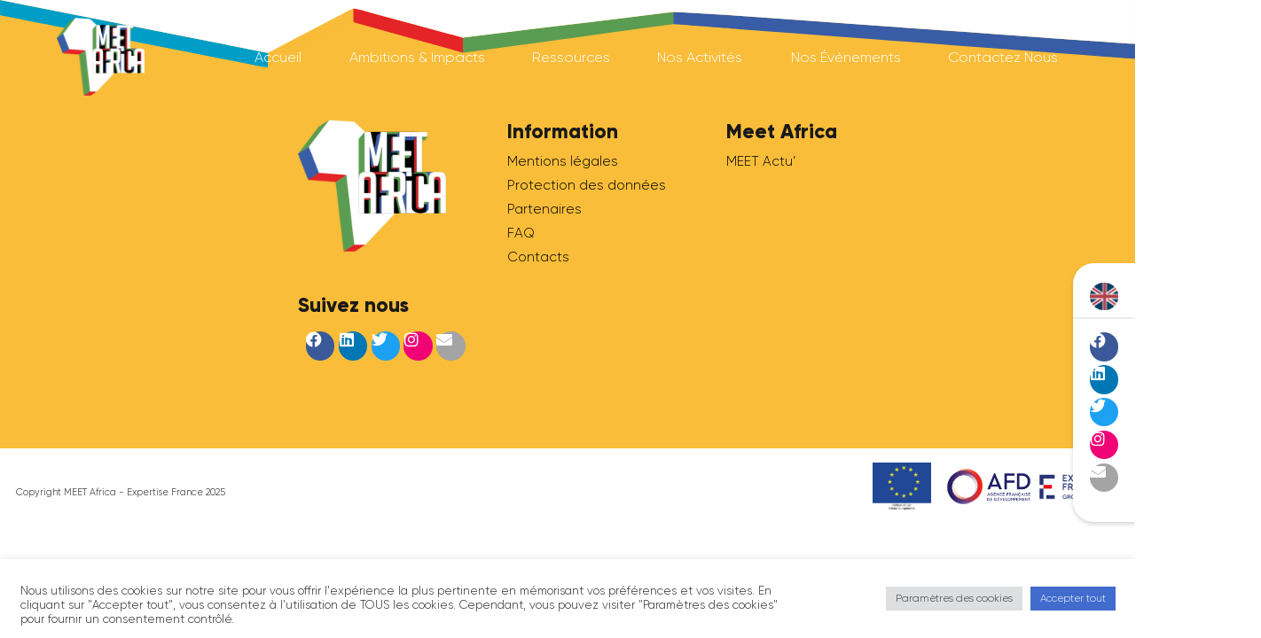

--- FILE ---
content_type: text/html; charset=UTF-8
request_url: https://www.meetafrica.fr/incubator/make-sense-africa-victoria-peter/
body_size: 20799
content:
<!DOCTYPE html >
<html lang="fr-FR">
<head>
	<title>Make Sense Africa Victoria Peter - MEET Africa</title>
	<meta charset="UTF-8">
	<meta name="viewport" content="width=device-width">
	<meta name="theme-color" content="#e9008c">
	<link rel="icon" type="image/png" sizes="16x16" href="https://www.meetafrica.fr/wp-content/themes/wp-theme/assets/img/favicon-16x16.png">
	<link rel="icon" type="image/png" sizes="32x32" href="https://www.meetafrica.fr/wp-content/themes/wp-theme/assets/img/favicon-32x32.png">
	<link rel="icon" type="image/png" sizes="96x96" href="https://www.meetafrica.fr/wp-content/themes/wp-theme/assets/img/favicon-96x96.png">
	<link rel="apple-touch-icon" sizes="180x180" href="">
	<link rel="shortcut icon" href="">
	
		<!-- Global site tag (gtag.js) - Google Analytics -->
		
		<script async src="https://www.googletagmanager.com/gtag/js?id=G-3FCW3PV9VJ"></script>
		
		<script>
		
		window.dataLayer = window.dataLayer || [];
		
		function gtag() {
		
		dataLayer.push(arguments);
		
		}
		
		gtag('js', new Date());
		
		
		
		gtag('config', 'G-3FCW3PV9VJ');
		
		</script>
		<script type="text/javascript">
		_linkedin_partner_id = "3982122";
		window._linkedin_data_partner_ids = window._linkedin_data_partner_ids || [];
		window._linkedin_data_partner_ids.push(_linkedin_partner_id);
		</script><script type="text/javascript">
		(function(l) {
		if (!l){window.lintrk = function(a,b){window.lintrk.q.push([a,b])};
		window.lintrk.q=[]}
		var s = document.getElementsByTagName("script")[0];
		var b = document.createElement("script");
		b.type = "text/javascript";b.async = true;
		b.src = "https://snap.licdn.com/li.lms-analytics/insight.min.js";
		s.parentNode.insertBefore(b, s);})(window.lintrk);
		</script>
		<noscript>
		<img height="1" width="1" style="display:none;" alt="" src="https://px.ads.linkedin.com/collect/?pid=3982122&fmt=gif" />
		</noscript>
		
		<!-- Meta Pixel Code -->
		<script>
		  !function(f,b,e,v,n,t,s)
		  {if(f.fbq)return;n=f.fbq=function(){n.callMethod?
		  n.callMethod.apply(n,arguments):n.queue.push(arguments)};
		  if(!f._fbq)f._fbq=n;n.push=n;n.loaded=!0;n.version='2.0';
		  n.queue=[];t=b.createElement(e);t.async=!0;
		  t.src=v;s=b.getElementsByTagName(e)[0];
		  s.parentNode.insertBefore(t,s)}(window, document,'script',
		  'https://connect.facebook.net/en_US/fbevents.js');
		  fbq('init', '2806008389703560');
		  fbq('track', 'PageView');
		</script>
		<noscript><img height="1" width="1" style="display:none"
		  src="https://www.facebook.com/tr?id=2806008389703560&ev=PageView&noscript=1"
		/></noscript>
		
		<!-- Twitter universal website tag code -->
		<script>
		!function(e,t,n,s,u,a){e.twq||(s=e.twq=function(){s.exe?s.exe.apply(s,arguments):s.queue.push(arguments);
		},s.version='1.1',s.queue=[],u=t.createElement(n),u.async=!0,u.src='//static.ads-twitter.com/uwt.js',
		a=t.getElementsByTagName(n)[0],a.parentNode.insertBefore(u,a))}(window,document,'script');
		// Insert Twitter Pixel ID and Standard Event data below
		twq('init','o8qwa');
		twq('track','PageView');
		</script>

		<meta name="keywords" content="" />
	<!--[if lt IE 9]>
	<script>
	document.createElement('video');
	</script>
	<![endif]-->
	<meta name='robots' content='index, follow, max-image-preview:large, max-snippet:-1, max-video-preview:-1' />
	<style>img:is([sizes="auto" i], [sizes^="auto," i]) { contain-intrinsic-size: 3000px 1500px }</style>
	
	<!-- This site is optimized with the Yoast SEO plugin v25.5 - https://yoast.com/wordpress/plugins/seo/ -->
	<title>Make Sense Africa Victoria Peter - MEET Africa</title>
	<link rel="canonical" href="https://www.meetafrica.fr/incubator/make-sense-africa-victoria-peter/" />
	<meta property="og:locale" content="fr_FR" />
	<meta property="og:type" content="article" />
	<meta property="og:title" content="Make Sense Africa Victoria Peter - MEET Africa" />
	<meta property="og:url" content="https://www.meetafrica.fr/incubator/make-sense-africa-victoria-peter/" />
	<meta property="og:site_name" content="MEET Africa" />
	<meta property="article:modified_time" content="2022-05-03T15:50:26+00:00" />
	<meta name="twitter:card" content="summary_large_image" />
	<script type="application/ld+json" class="yoast-schema-graph">{"@context":"https://schema.org","@graph":[{"@type":"WebPage","@id":"https://www.meetafrica.fr/incubator/make-sense-africa-victoria-peter/","url":"https://www.meetafrica.fr/incubator/make-sense-africa-victoria-peter/","name":"Make Sense Africa Victoria Peter - MEET Africa","isPartOf":{"@id":"https://www.meetafrica.fr/#website"},"datePublished":"2022-03-17T18:26:38+00:00","dateModified":"2022-05-03T15:50:26+00:00","breadcrumb":{"@id":"https://www.meetafrica.fr/incubator/make-sense-africa-victoria-peter/#breadcrumb"},"inLanguage":"fr-FR","potentialAction":[{"@type":"ReadAction","target":["https://www.meetafrica.fr/incubator/make-sense-africa-victoria-peter/"]}]},{"@type":"BreadcrumbList","@id":"https://www.meetafrica.fr/incubator/make-sense-africa-victoria-peter/#breadcrumb","itemListElement":[{"@type":"ListItem","position":1,"name":"Accueil","item":"https://www.meetafrica.fr/"},{"@type":"ListItem","position":2,"name":"Make Sense Africa Victoria Peter"}]},{"@type":"WebSite","@id":"https://www.meetafrica.fr/#website","url":"https://www.meetafrica.fr/","name":"MEET Africa","description":"","publisher":{"@id":"https://www.meetafrica.fr/#organization"},"potentialAction":[{"@type":"SearchAction","target":{"@type":"EntryPoint","urlTemplate":"https://www.meetafrica.fr/?s={search_term_string}"},"query-input":{"@type":"PropertyValueSpecification","valueRequired":true,"valueName":"search_term_string"}}],"inLanguage":"fr-FR"},{"@type":"Organization","@id":"https://www.meetafrica.fr/#organization","name":"MEET Africa","url":"https://www.meetafrica.fr/","logo":{"@type":"ImageObject","inLanguage":"fr-FR","@id":"https://www.meetafrica.fr/#/schema/logo/image/","url":"https://www.meetafrica.fr/wp-content/uploads/2022/01/logo-meet-africa.png","contentUrl":"https://www.meetafrica.fr/wp-content/uploads/2022/01/logo-meet-africa.png","width":404,"height":360,"caption":"MEET Africa"},"image":{"@id":"https://www.meetafrica.fr/#/schema/logo/image/"}}]}</script>
	<!-- / Yoast SEO plugin. -->


<link rel='dns-prefetch' href='//www.googletagmanager.com' />
<script type="text/javascript">
/* <![CDATA[ */
window._wpemojiSettings = {"baseUrl":"https:\/\/s.w.org\/images\/core\/emoji\/16.0.1\/72x72\/","ext":".png","svgUrl":"https:\/\/s.w.org\/images\/core\/emoji\/16.0.1\/svg\/","svgExt":".svg","source":{"concatemoji":"https:\/\/www.meetafrica.fr\/wp-includes\/js\/wp-emoji-release.min.js?ver=384342bcaca8e127849a7ca4bf61e7d6"}};
/*! This file is auto-generated */
!function(s,n){var o,i,e;function c(e){try{var t={supportTests:e,timestamp:(new Date).valueOf()};sessionStorage.setItem(o,JSON.stringify(t))}catch(e){}}function p(e,t,n){e.clearRect(0,0,e.canvas.width,e.canvas.height),e.fillText(t,0,0);var t=new Uint32Array(e.getImageData(0,0,e.canvas.width,e.canvas.height).data),a=(e.clearRect(0,0,e.canvas.width,e.canvas.height),e.fillText(n,0,0),new Uint32Array(e.getImageData(0,0,e.canvas.width,e.canvas.height).data));return t.every(function(e,t){return e===a[t]})}function u(e,t){e.clearRect(0,0,e.canvas.width,e.canvas.height),e.fillText(t,0,0);for(var n=e.getImageData(16,16,1,1),a=0;a<n.data.length;a++)if(0!==n.data[a])return!1;return!0}function f(e,t,n,a){switch(t){case"flag":return n(e,"\ud83c\udff3\ufe0f\u200d\u26a7\ufe0f","\ud83c\udff3\ufe0f\u200b\u26a7\ufe0f")?!1:!n(e,"\ud83c\udde8\ud83c\uddf6","\ud83c\udde8\u200b\ud83c\uddf6")&&!n(e,"\ud83c\udff4\udb40\udc67\udb40\udc62\udb40\udc65\udb40\udc6e\udb40\udc67\udb40\udc7f","\ud83c\udff4\u200b\udb40\udc67\u200b\udb40\udc62\u200b\udb40\udc65\u200b\udb40\udc6e\u200b\udb40\udc67\u200b\udb40\udc7f");case"emoji":return!a(e,"\ud83e\udedf")}return!1}function g(e,t,n,a){var r="undefined"!=typeof WorkerGlobalScope&&self instanceof WorkerGlobalScope?new OffscreenCanvas(300,150):s.createElement("canvas"),o=r.getContext("2d",{willReadFrequently:!0}),i=(o.textBaseline="top",o.font="600 32px Arial",{});return e.forEach(function(e){i[e]=t(o,e,n,a)}),i}function t(e){var t=s.createElement("script");t.src=e,t.defer=!0,s.head.appendChild(t)}"undefined"!=typeof Promise&&(o="wpEmojiSettingsSupports",i=["flag","emoji"],n.supports={everything:!0,everythingExceptFlag:!0},e=new Promise(function(e){s.addEventListener("DOMContentLoaded",e,{once:!0})}),new Promise(function(t){var n=function(){try{var e=JSON.parse(sessionStorage.getItem(o));if("object"==typeof e&&"number"==typeof e.timestamp&&(new Date).valueOf()<e.timestamp+604800&&"object"==typeof e.supportTests)return e.supportTests}catch(e){}return null}();if(!n){if("undefined"!=typeof Worker&&"undefined"!=typeof OffscreenCanvas&&"undefined"!=typeof URL&&URL.createObjectURL&&"undefined"!=typeof Blob)try{var e="postMessage("+g.toString()+"("+[JSON.stringify(i),f.toString(),p.toString(),u.toString()].join(",")+"));",a=new Blob([e],{type:"text/javascript"}),r=new Worker(URL.createObjectURL(a),{name:"wpTestEmojiSupports"});return void(r.onmessage=function(e){c(n=e.data),r.terminate(),t(n)})}catch(e){}c(n=g(i,f,p,u))}t(n)}).then(function(e){for(var t in e)n.supports[t]=e[t],n.supports.everything=n.supports.everything&&n.supports[t],"flag"!==t&&(n.supports.everythingExceptFlag=n.supports.everythingExceptFlag&&n.supports[t]);n.supports.everythingExceptFlag=n.supports.everythingExceptFlag&&!n.supports.flag,n.DOMReady=!1,n.readyCallback=function(){n.DOMReady=!0}}).then(function(){return e}).then(function(){var e;n.supports.everything||(n.readyCallback(),(e=n.source||{}).concatemoji?t(e.concatemoji):e.wpemoji&&e.twemoji&&(t(e.twemoji),t(e.wpemoji)))}))}((window,document),window._wpemojiSettings);
/* ]]> */
</script>
<style id='wp-emoji-styles-inline-css' type='text/css'>

	img.wp-smiley, img.emoji {
		display: inline !important;
		border: none !important;
		box-shadow: none !important;
		height: 1em !important;
		width: 1em !important;
		margin: 0 0.07em !important;
		vertical-align: -0.1em !important;
		background: none !important;
		padding: 0 !important;
	}
</style>
<link rel='stylesheet' id='wp-block-library-css' href='https://www.meetafrica.fr/wp-includes/css/dist/block-library/style.min.css?ver=384342bcaca8e127849a7ca4bf61e7d6' type='text/css' media='all' />
<style id='classic-theme-styles-inline-css' type='text/css'>
/*! This file is auto-generated */
.wp-block-button__link{color:#fff;background-color:#32373c;border-radius:9999px;box-shadow:none;text-decoration:none;padding:calc(.667em + 2px) calc(1.333em + 2px);font-size:1.125em}.wp-block-file__button{background:#32373c;color:#fff;text-decoration:none}
</style>
<style id='global-styles-inline-css' type='text/css'>
:root{--wp--preset--aspect-ratio--square: 1;--wp--preset--aspect-ratio--4-3: 4/3;--wp--preset--aspect-ratio--3-4: 3/4;--wp--preset--aspect-ratio--3-2: 3/2;--wp--preset--aspect-ratio--2-3: 2/3;--wp--preset--aspect-ratio--16-9: 16/9;--wp--preset--aspect-ratio--9-16: 9/16;--wp--preset--color--black: #000000;--wp--preset--color--cyan-bluish-gray: #abb8c3;--wp--preset--color--white: #ffffff;--wp--preset--color--pale-pink: #f78da7;--wp--preset--color--vivid-red: #cf2e2e;--wp--preset--color--luminous-vivid-orange: #ff6900;--wp--preset--color--luminous-vivid-amber: #fcb900;--wp--preset--color--light-green-cyan: #7bdcb5;--wp--preset--color--vivid-green-cyan: #00d084;--wp--preset--color--pale-cyan-blue: #8ed1fc;--wp--preset--color--vivid-cyan-blue: #0693e3;--wp--preset--color--vivid-purple: #9b51e0;--wp--preset--gradient--vivid-cyan-blue-to-vivid-purple: linear-gradient(135deg,rgba(6,147,227,1) 0%,rgb(155,81,224) 100%);--wp--preset--gradient--light-green-cyan-to-vivid-green-cyan: linear-gradient(135deg,rgb(122,220,180) 0%,rgb(0,208,130) 100%);--wp--preset--gradient--luminous-vivid-amber-to-luminous-vivid-orange: linear-gradient(135deg,rgba(252,185,0,1) 0%,rgba(255,105,0,1) 100%);--wp--preset--gradient--luminous-vivid-orange-to-vivid-red: linear-gradient(135deg,rgba(255,105,0,1) 0%,rgb(207,46,46) 100%);--wp--preset--gradient--very-light-gray-to-cyan-bluish-gray: linear-gradient(135deg,rgb(238,238,238) 0%,rgb(169,184,195) 100%);--wp--preset--gradient--cool-to-warm-spectrum: linear-gradient(135deg,rgb(74,234,220) 0%,rgb(151,120,209) 20%,rgb(207,42,186) 40%,rgb(238,44,130) 60%,rgb(251,105,98) 80%,rgb(254,248,76) 100%);--wp--preset--gradient--blush-light-purple: linear-gradient(135deg,rgb(255,206,236) 0%,rgb(152,150,240) 100%);--wp--preset--gradient--blush-bordeaux: linear-gradient(135deg,rgb(254,205,165) 0%,rgb(254,45,45) 50%,rgb(107,0,62) 100%);--wp--preset--gradient--luminous-dusk: linear-gradient(135deg,rgb(255,203,112) 0%,rgb(199,81,192) 50%,rgb(65,88,208) 100%);--wp--preset--gradient--pale-ocean: linear-gradient(135deg,rgb(255,245,203) 0%,rgb(182,227,212) 50%,rgb(51,167,181) 100%);--wp--preset--gradient--electric-grass: linear-gradient(135deg,rgb(202,248,128) 0%,rgb(113,206,126) 100%);--wp--preset--gradient--midnight: linear-gradient(135deg,rgb(2,3,129) 0%,rgb(40,116,252) 100%);--wp--preset--font-size--small: 13px;--wp--preset--font-size--medium: 20px;--wp--preset--font-size--large: 36px;--wp--preset--font-size--x-large: 42px;--wp--preset--spacing--20: 0.44rem;--wp--preset--spacing--30: 0.67rem;--wp--preset--spacing--40: 1rem;--wp--preset--spacing--50: 1.5rem;--wp--preset--spacing--60: 2.25rem;--wp--preset--spacing--70: 3.38rem;--wp--preset--spacing--80: 5.06rem;--wp--preset--shadow--natural: 6px 6px 9px rgba(0, 0, 0, 0.2);--wp--preset--shadow--deep: 12px 12px 50px rgba(0, 0, 0, 0.4);--wp--preset--shadow--sharp: 6px 6px 0px rgba(0, 0, 0, 0.2);--wp--preset--shadow--outlined: 6px 6px 0px -3px rgba(255, 255, 255, 1), 6px 6px rgba(0, 0, 0, 1);--wp--preset--shadow--crisp: 6px 6px 0px rgba(0, 0, 0, 1);}:where(.is-layout-flex){gap: 0.5em;}:where(.is-layout-grid){gap: 0.5em;}body .is-layout-flex{display: flex;}.is-layout-flex{flex-wrap: wrap;align-items: center;}.is-layout-flex > :is(*, div){margin: 0;}body .is-layout-grid{display: grid;}.is-layout-grid > :is(*, div){margin: 0;}:where(.wp-block-columns.is-layout-flex){gap: 2em;}:where(.wp-block-columns.is-layout-grid){gap: 2em;}:where(.wp-block-post-template.is-layout-flex){gap: 1.25em;}:where(.wp-block-post-template.is-layout-grid){gap: 1.25em;}.has-black-color{color: var(--wp--preset--color--black) !important;}.has-cyan-bluish-gray-color{color: var(--wp--preset--color--cyan-bluish-gray) !important;}.has-white-color{color: var(--wp--preset--color--white) !important;}.has-pale-pink-color{color: var(--wp--preset--color--pale-pink) !important;}.has-vivid-red-color{color: var(--wp--preset--color--vivid-red) !important;}.has-luminous-vivid-orange-color{color: var(--wp--preset--color--luminous-vivid-orange) !important;}.has-luminous-vivid-amber-color{color: var(--wp--preset--color--luminous-vivid-amber) !important;}.has-light-green-cyan-color{color: var(--wp--preset--color--light-green-cyan) !important;}.has-vivid-green-cyan-color{color: var(--wp--preset--color--vivid-green-cyan) !important;}.has-pale-cyan-blue-color{color: var(--wp--preset--color--pale-cyan-blue) !important;}.has-vivid-cyan-blue-color{color: var(--wp--preset--color--vivid-cyan-blue) !important;}.has-vivid-purple-color{color: var(--wp--preset--color--vivid-purple) !important;}.has-black-background-color{background-color: var(--wp--preset--color--black) !important;}.has-cyan-bluish-gray-background-color{background-color: var(--wp--preset--color--cyan-bluish-gray) !important;}.has-white-background-color{background-color: var(--wp--preset--color--white) !important;}.has-pale-pink-background-color{background-color: var(--wp--preset--color--pale-pink) !important;}.has-vivid-red-background-color{background-color: var(--wp--preset--color--vivid-red) !important;}.has-luminous-vivid-orange-background-color{background-color: var(--wp--preset--color--luminous-vivid-orange) !important;}.has-luminous-vivid-amber-background-color{background-color: var(--wp--preset--color--luminous-vivid-amber) !important;}.has-light-green-cyan-background-color{background-color: var(--wp--preset--color--light-green-cyan) !important;}.has-vivid-green-cyan-background-color{background-color: var(--wp--preset--color--vivid-green-cyan) !important;}.has-pale-cyan-blue-background-color{background-color: var(--wp--preset--color--pale-cyan-blue) !important;}.has-vivid-cyan-blue-background-color{background-color: var(--wp--preset--color--vivid-cyan-blue) !important;}.has-vivid-purple-background-color{background-color: var(--wp--preset--color--vivid-purple) !important;}.has-black-border-color{border-color: var(--wp--preset--color--black) !important;}.has-cyan-bluish-gray-border-color{border-color: var(--wp--preset--color--cyan-bluish-gray) !important;}.has-white-border-color{border-color: var(--wp--preset--color--white) !important;}.has-pale-pink-border-color{border-color: var(--wp--preset--color--pale-pink) !important;}.has-vivid-red-border-color{border-color: var(--wp--preset--color--vivid-red) !important;}.has-luminous-vivid-orange-border-color{border-color: var(--wp--preset--color--luminous-vivid-orange) !important;}.has-luminous-vivid-amber-border-color{border-color: var(--wp--preset--color--luminous-vivid-amber) !important;}.has-light-green-cyan-border-color{border-color: var(--wp--preset--color--light-green-cyan) !important;}.has-vivid-green-cyan-border-color{border-color: var(--wp--preset--color--vivid-green-cyan) !important;}.has-pale-cyan-blue-border-color{border-color: var(--wp--preset--color--pale-cyan-blue) !important;}.has-vivid-cyan-blue-border-color{border-color: var(--wp--preset--color--vivid-cyan-blue) !important;}.has-vivid-purple-border-color{border-color: var(--wp--preset--color--vivid-purple) !important;}.has-vivid-cyan-blue-to-vivid-purple-gradient-background{background: var(--wp--preset--gradient--vivid-cyan-blue-to-vivid-purple) !important;}.has-light-green-cyan-to-vivid-green-cyan-gradient-background{background: var(--wp--preset--gradient--light-green-cyan-to-vivid-green-cyan) !important;}.has-luminous-vivid-amber-to-luminous-vivid-orange-gradient-background{background: var(--wp--preset--gradient--luminous-vivid-amber-to-luminous-vivid-orange) !important;}.has-luminous-vivid-orange-to-vivid-red-gradient-background{background: var(--wp--preset--gradient--luminous-vivid-orange-to-vivid-red) !important;}.has-very-light-gray-to-cyan-bluish-gray-gradient-background{background: var(--wp--preset--gradient--very-light-gray-to-cyan-bluish-gray) !important;}.has-cool-to-warm-spectrum-gradient-background{background: var(--wp--preset--gradient--cool-to-warm-spectrum) !important;}.has-blush-light-purple-gradient-background{background: var(--wp--preset--gradient--blush-light-purple) !important;}.has-blush-bordeaux-gradient-background{background: var(--wp--preset--gradient--blush-bordeaux) !important;}.has-luminous-dusk-gradient-background{background: var(--wp--preset--gradient--luminous-dusk) !important;}.has-pale-ocean-gradient-background{background: var(--wp--preset--gradient--pale-ocean) !important;}.has-electric-grass-gradient-background{background: var(--wp--preset--gradient--electric-grass) !important;}.has-midnight-gradient-background{background: var(--wp--preset--gradient--midnight) !important;}.has-small-font-size{font-size: var(--wp--preset--font-size--small) !important;}.has-medium-font-size{font-size: var(--wp--preset--font-size--medium) !important;}.has-large-font-size{font-size: var(--wp--preset--font-size--large) !important;}.has-x-large-font-size{font-size: var(--wp--preset--font-size--x-large) !important;}
:where(.wp-block-post-template.is-layout-flex){gap: 1.25em;}:where(.wp-block-post-template.is-layout-grid){gap: 1.25em;}
:where(.wp-block-columns.is-layout-flex){gap: 2em;}:where(.wp-block-columns.is-layout-grid){gap: 2em;}
:root :where(.wp-block-pullquote){font-size: 1.5em;line-height: 1.6;}
</style>
<link rel='stylesheet' id='contact-form-7-css' href='https://www.meetafrica.fr/wp-content/plugins/contact-form-7/includes/css/styles.css?ver=6.1' type='text/css' media='all' />
<link rel='stylesheet' id='cookie-law-info-css' href='https://www.meetafrica.fr/wp-content/plugins/cookie-law-info/legacy/public/css/cookie-law-info-public.css?ver=3.3.1' type='text/css' media='all' />
<link rel='stylesheet' id='cookie-law-info-gdpr-css' href='https://www.meetafrica.fr/wp-content/plugins/cookie-law-info/legacy/public/css/cookie-law-info-gdpr.css?ver=3.3.1' type='text/css' media='all' />
<link rel='stylesheet' id='weglot-css-css' href='https://www.meetafrica.fr/wp-content/plugins/weglot/dist/css/front-css.css?ver=4.2.7' type='text/css' media='' />
<link rel='stylesheet' id='new-flag-css-css' href='https://www.meetafrica.fr/wp-content/plugins/weglot/app/styles/new-flags.css?ver=4.2.7' type='text/css' media='all' />
<link rel='stylesheet' id='wp_mailjet_form_builder_widget-widget-front-styles-css' href='https://www.meetafrica.fr/wp-content/plugins/mailjet-for-wordpress/src/widgetformbuilder/css/front-widget.css?ver=5.5.3' type='text/css' media='all' />
<link rel='stylesheet' id='styles-css' href='https://www.meetafrica.fr/wp-content/themes/wp-theme/assets/css/actual/main.css?ver=1.1.0' type='text/css' media='all' />
<link rel='stylesheet' id='ecs-styles-css' href='https://www.meetafrica.fr/wp-content/plugins/ele-custom-skin/assets/css/ecs-style.css?ver=3.1.9' type='text/css' media='all' />
<script type="text/javascript" src="https://www.meetafrica.fr/wp-content/plugins/svg-support/vendor/DOMPurify/DOMPurify.min.js?ver=2.5.8" id="bodhi-dompurify-library-js"></script>
<script type="text/javascript" src="https://www.meetafrica.fr/wp-includes/js/jquery/jquery.min.js?ver=3.7.1" id="jquery-core-js"></script>
<script type="text/javascript" src="https://www.meetafrica.fr/wp-includes/js/jquery/jquery-migrate.min.js?ver=3.4.1" id="jquery-migrate-js"></script>
<script type="text/javascript" id="cookie-law-info-js-extra">
/* <![CDATA[ */
var Cli_Data = {"nn_cookie_ids":[],"cookielist":[],"non_necessary_cookies":[],"ccpaEnabled":"","ccpaRegionBased":"","ccpaBarEnabled":"","strictlyEnabled":["necessary","obligatoire"],"ccpaType":"gdpr","js_blocking":"1","custom_integration":"","triggerDomRefresh":"","secure_cookies":""};
var cli_cookiebar_settings = {"animate_speed_hide":"500","animate_speed_show":"500","background":"#FFF","border":"#b1a6a6c2","border_on":"","button_1_button_colour":"#416bcd","button_1_button_hover":"#3456a4","button_1_link_colour":"#fff","button_1_as_button":"1","button_1_new_win":"","button_2_button_colour":"#333","button_2_button_hover":"#292929","button_2_link_colour":"#444","button_2_as_button":"","button_2_hidebar":"","button_3_button_colour":"#dedfe0","button_3_button_hover":"#b2b2b3","button_3_link_colour":"#333333","button_3_as_button":"1","button_3_new_win":"","button_4_button_colour":"#dedfe0","button_4_button_hover":"#b2b2b3","button_4_link_colour":"#333333","button_4_as_button":"1","button_7_button_colour":"#416bcd","button_7_button_hover":"#3456a4","button_7_link_colour":"#fff","button_7_as_button":"1","button_7_new_win":"","font_family":"inherit","header_fix":"","notify_animate_hide":"1","notify_animate_show":"","notify_div_id":"#cookie-law-info-bar","notify_position_horizontal":"right","notify_position_vertical":"bottom","scroll_close":"","scroll_close_reload":"","accept_close_reload":"","reject_close_reload":"","showagain_tab":"","showagain_background":"#fff","showagain_border":"#000","showagain_div_id":"#cookie-law-info-again","showagain_x_position":"100px","text":"#333333","show_once_yn":"","show_once":"10000","logging_on":"","as_popup":"","popup_overlay":"1","bar_heading_text":"","cookie_bar_as":"banner","popup_showagain_position":"bottom-right","widget_position":"left"};
var log_object = {"ajax_url":"https:\/\/www.meetafrica.fr\/wp-admin\/admin-ajax.php"};
/* ]]> */
</script>
<script type="text/javascript" src="https://www.meetafrica.fr/wp-content/plugins/cookie-law-info/legacy/public/js/cookie-law-info-public.js?ver=3.3.1" id="cookie-law-info-js"></script>
<script type="text/javascript" id="3d-flip-book-client-locale-loader-js-extra">
/* <![CDATA[ */
var FB3D_CLIENT_LOCALE = {"ajaxurl":"https:\/\/www.meetafrica.fr\/wp-admin\/admin-ajax.php","dictionary":{"Table of contents":"Table of contents","Close":"Close","Bookmarks":"Bookmarks","Thumbnails":"Thumbnails","Search":"Search","Share":"Share","Facebook":"Facebook","Twitter":"Twitter","Email":"Email","Play":"Play","Previous page":"Previous page","Next page":"Next page","Zoom in":"Zoom in","Zoom out":"Zoom out","Fit view":"Fit view","Auto play":"Auto play","Full screen":"Full screen","More":"More","Smart pan":"Smart pan","Single page":"Single page","Sounds":"Sounds","Stats":"Stats","Print":"Print","Download":"Download","Goto first page":"Goto first page","Goto last page":"Goto last page"},"images":"https:\/\/www.meetafrica.fr\/wp-content\/plugins\/interactive-3d-flipbook-powered-physics-engine\/assets\/images\/","jsData":{"urls":[],"posts":{"ids_mis":[],"ids":[]},"pages":[],"firstPages":[],"bookCtrlProps":[],"bookTemplates":[]},"key":"3d-flip-book","pdfJS":{"pdfJsLib":"https:\/\/www.meetafrica.fr\/wp-content\/plugins\/interactive-3d-flipbook-powered-physics-engine\/assets\/js\/pdf.min.js?ver=4.3.136","pdfJsWorker":"https:\/\/www.meetafrica.fr\/wp-content\/plugins\/interactive-3d-flipbook-powered-physics-engine\/assets\/js\/pdf.worker.js?ver=4.3.136","stablePdfJsLib":"https:\/\/www.meetafrica.fr\/wp-content\/plugins\/interactive-3d-flipbook-powered-physics-engine\/assets\/js\/stable\/pdf.min.js?ver=2.5.207","stablePdfJsWorker":"https:\/\/www.meetafrica.fr\/wp-content\/plugins\/interactive-3d-flipbook-powered-physics-engine\/assets\/js\/stable\/pdf.worker.js?ver=2.5.207","pdfJsCMapUrl":"https:\/\/www.meetafrica.fr\/wp-content\/plugins\/interactive-3d-flipbook-powered-physics-engine\/assets\/cmaps\/"},"cacheurl":"https:\/\/www.meetafrica.fr\/wp-content\/uploads\/3d-flip-book\/cache\/","pluginsurl":"https:\/\/www.meetafrica.fr\/wp-content\/plugins\/","pluginurl":"https:\/\/www.meetafrica.fr\/wp-content\/plugins\/interactive-3d-flipbook-powered-physics-engine\/","thumbnailSize":{"width":"150","height":"150"},"version":"1.16.16"};
/* ]]> */
</script>
<script type="text/javascript" src="https://www.meetafrica.fr/wp-content/plugins/interactive-3d-flipbook-powered-physics-engine/assets/js/client-locale-loader.js?ver=1.16.16" id="3d-flip-book-client-locale-loader-js" async="async" data-wp-strategy="async"></script>
<script type="text/javascript" id="bodhi_svg_inline-js-extra">
/* <![CDATA[ */
var svgSettings = {"skipNested":""};
/* ]]> */
</script>
<script type="text/javascript" src="https://www.meetafrica.fr/wp-content/plugins/svg-support/js/min/svgs-inline-min.js" id="bodhi_svg_inline-js"></script>
<script type="text/javascript" id="bodhi_svg_inline-js-after">
/* <![CDATA[ */
cssTarget={"Bodhi":"img.style-svg","ForceInlineSVG":"style-svg"};ForceInlineSVGActive="false";frontSanitizationEnabled="on";
/* ]]> */
</script>
<script type="text/javascript" src="https://www.meetafrica.fr/wp-content/plugins/weglot/dist/front-js.js?ver=4.2.7" id="wp-weglot-js-js"></script>

<!-- Extrait de code de la balise Google (gtag.js) ajouté par Site Kit -->

<!-- Extrait Google Analytics ajouté par Site Kit -->
<script type="text/javascript" src="https://www.googletagmanager.com/gtag/js?id=GT-P3NGJ4C" id="google_gtagjs-js" async></script>
<script type="text/javascript" id="google_gtagjs-js-after">
/* <![CDATA[ */
window.dataLayer = window.dataLayer || [];function gtag(){dataLayer.push(arguments);}
gtag("set","linker",{"domains":["www.meetafrica.fr"]});
gtag("js", new Date());
gtag("set", "developer_id.dZTNiMT", true);
gtag("config", "GT-P3NGJ4C");
/* ]]> */
</script>

<!-- Extrait de code de la balise Google de fin (gtag.js) ajouté par Site Kit -->
<script type="text/javascript" id="ecs_ajax_load-js-extra">
/* <![CDATA[ */
var ecs_ajax_params = {"ajaxurl":"https:\/\/www.meetafrica.fr\/wp-admin\/admin-ajax.php","posts":"{\"page\":0,\"incubator\":\"make-sense-africa-victoria-peter\",\"post_type\":\"incubator\",\"name\":\"make-sense-africa-victoria-peter\",\"error\":\"\",\"m\":\"\",\"p\":0,\"post_parent\":\"\",\"subpost\":\"\",\"subpost_id\":\"\",\"attachment\":\"\",\"attachment_id\":0,\"pagename\":\"\",\"page_id\":0,\"second\":\"\",\"minute\":\"\",\"hour\":\"\",\"day\":0,\"monthnum\":0,\"year\":0,\"w\":0,\"category_name\":\"\",\"tag\":\"\",\"cat\":\"\",\"tag_id\":\"\",\"author\":\"\",\"author_name\":\"\",\"feed\":\"\",\"tb\":\"\",\"paged\":0,\"meta_key\":\"\",\"meta_value\":\"\",\"preview\":\"\",\"s\":\"\",\"sentence\":\"\",\"title\":\"\",\"fields\":\"all\",\"menu_order\":\"\",\"embed\":\"\",\"category__in\":[],\"category__not_in\":[],\"category__and\":[],\"post__in\":[],\"post__not_in\":[],\"post_name__in\":[],\"tag__in\":[],\"tag__not_in\":[],\"tag__and\":[],\"tag_slug__in\":[],\"tag_slug__and\":[],\"post_parent__in\":[],\"post_parent__not_in\":[],\"author__in\":[],\"author__not_in\":[],\"search_columns\":[],\"ignore_sticky_posts\":false,\"suppress_filters\":false,\"cache_results\":true,\"update_post_term_cache\":true,\"update_menu_item_cache\":false,\"lazy_load_term_meta\":true,\"update_post_meta_cache\":true,\"posts_per_page\":9,\"nopaging\":false,\"comments_per_page\":\"50\",\"no_found_rows\":false,\"order\":\"DESC\"}"};
/* ]]> */
</script>
<script type="text/javascript" src="https://www.meetafrica.fr/wp-content/plugins/ele-custom-skin/assets/js/ecs_ajax_pagination.js?ver=3.1.9" id="ecs_ajax_load-js"></script>
<script type="text/javascript" src="https://www.meetafrica.fr/wp-content/plugins/ele-custom-skin/assets/js/ecs.js?ver=3.1.9" id="ecs-script-js"></script>
<link rel="https://api.w.org/" href="https://www.meetafrica.fr/wp-json/" /><link rel="EditURI" type="application/rsd+xml" title="RSD" href="https://www.meetafrica.fr/xmlrpc.php?rsd" />

<link rel='shortlink' href='https://www.meetafrica.fr/?p=2981' />
<link rel="alternate" title="oEmbed (JSON)" type="application/json+oembed" href="https://www.meetafrica.fr/wp-json/oembed/1.0/embed?url=https%3A%2F%2Fwww.meetafrica.fr%2Fincubator%2Fmake-sense-africa-victoria-peter%2F" />
<link rel="alternate" title="oEmbed (XML)" type="text/xml+oembed" href="https://www.meetafrica.fr/wp-json/oembed/1.0/embed?url=https%3A%2F%2Fwww.meetafrica.fr%2Fincubator%2Fmake-sense-africa-victoria-peter%2F&#038;format=xml" />
<meta name="generator" content="Site Kit by Google 1.157.0" />
<link rel="alternate" href="https://www.meetafrica.fr/incubator/make-sense-africa-victoria-peter/" hreflang="fr"/>
<link rel="alternate" href="https://www.meetafrica.fr/en/incubator/make-sense-africa-victoria-peter/" hreflang="en"/>
<meta name="google-site-verification" content="YKbFZUvMkGUDUfhupOrhq8I3ye4S3ofj0hyOFGbbklk"><meta name="generator" content="Elementor 3.22.2; features: e_optimized_assets_loading, e_optimized_css_loading, additional_custom_breakpoints; settings: css_print_method-external, google_font-enabled, font_display-auto">
		<style type="text/css" id="wp-custom-css">
			body{
	zoom: 0.9;
}
.custom-logo-ma img{
	border: none !important;
	width: 80%;
}
.page-template-page-headless .form-candidate .modal .modal-dialog {
    max-width: 80%;
}
/* ------------------------- */
/*  Customisation Tunnel candidature */
.wpforms-page-next, .wpforms-save-resume-button, .wpforms-page-prev{
	font-size:17px !important;
}
.page-template-page-headless div.wpforms-container-full .wpforms-form .form-aside .container-aside{
	padding: 22px 25px;
}
#wpforms-form-1154 h1{
	font-size:45px;
}
.page-template-page-headless div.wpforms-container-full .wpforms-form .form-aside .step-label {
    font-size: 35px !important;
    margin-bottom: 5px !important;
    margin-top: 5px !important;
}
page-title
/* ------------------------- */
/*  Customisation Back-Office */
section:last-of-type .notation {
    background: #e7b6ff;
}
/* ------------------------- */
/*  Customisation Modal */
img.modal-logo.img-responsive {
    right: 50px;
    top: -70px;
    position: absolute;
    width: 150px;
}
.modal-content .input-group{
	display: inline;
}
.modal-intro{
	font-size:18px;
	font-weight:400;
	margin-top: -15px;
	color: #416bcd;
}
.modal-warning{
    color: #e52427;
		font-weight: 800;
}
.modal-title{
	font-size:27px;
	text-align:center;
}
.modal-answer-intro{
	color: #416bcd;
	font-weight: 800;
	font-size: 18px;
	text-align:left !important;
}
.modal-current-text{
	
}
/* ------------------------- */
.rank-aside{
		color:white;
		font-weight:500;
		font-size: 17px !important;
}
.rank-bloc{ 
		margin: 13px 0px !important;
		padding: 13px 13px !important;
    background: white !important;
    color: #395ca8 !important;
    border-radius: 15px !important;
    border: solid 4px #395ca8 !important;
    font-size: 13px !important;
}
.rank-title{
		font-size: 13px !important;
    color: #395ca8 !important;
		font-weight:400 !important;
}
.rank-label{
	font-weight:800;
	font-size: 14px !important;
	color: #395ca8 !important;
}
body.page-id-1466 {
    background-image: url(https://www.meetafrica.fr/wp-content/uploads/2022/01/meet-africa-banner-6-scaled.jpg);
    background-position: center;
    background-size: cover;
    background-repeat: no-repeat;
}
b, strong {
    font-weight: 800;
}
p a{
    color: #395ca7 !important;
		font-weight: 800;
}
.app-aside ul.wp-block-social-links{
	display: block !important;
	line-height: 20px;
}
.app-aside .wp-block-social-links li{
	margin-top: 5px;
}

/* ------------------------- */
/*  Customisation Pages */
.wp-block-button__link{
	background-color: #395ca6;
	border-radius:3px;
}
a.wp-block-button__link{
	color:white;
	
}
/* ------------------------- */
/*  Customisation Footer */
.app-footer .footer--top .widget .menu a {
	font-size: 17px;
}
.footer--bottom .wp-block-gallery.has-nested-images.is-cropped figure.wp-block-image:not(#individual-image) img {
    flex: none;
    width: auto;
    height: 60px;
    -o-object-fit: cover;
    object-fit: contain;
}
.app-footer .footer--bottom .sidebar .widget_text p {
    font-size: 12px;
}
.app-aside{
	top: 330px;
}
/* ------------------------- */
/*  Customisation Header */
@media only screen and (max-width: 1210px) {
	.app-header .header--nav #header-menu .menu-item a {
			font-size: 16px;
			padding: 0 18px;
	}
}
ul.sub-menu {
		display: none;
		background-color: white;
		border-radius: 5px;
		color: black;
		padding: 10px
}
.menu-item:hover ul.sub-menu {
    display: flex;
    flex-direction: column;
}
.page-id-217 .app-header .header--nav #header-menu .menu-item a:hover {
    color: #395CA7;
    font-weight: 200;
}
.page-id-217 .app-header .header--nav #header-menu .menu-item a:before {
    background-color: #395CA7;
}
.app-header .custom-logo-link img{
	max-width: 110px;
}
.app-header .header--nav #menu-header-bold-menu .menu-item a {
    font-size: 17px;
    padding: 10.5px 25px;
}
.app-header .header--nav #header-menu .menu-item a:hover {
    color: #F9BD39;
    font-weight: 200;
}
.app-header .header--nav #header-menu .menu-item a {
	    font-size: 18px;
}
.agenda-start-date{
	  right: 0px !important;
    top: 0px !important;
}
.elementor-swiper-button{
	  font-size: 40px;
}
/* ------------------------- */
/*  Customisation tunnel candidature */
.modal-body p {
    text-align: justify;
}
/* ------------------------- */
/*  Customisation Mobile */
@media only screen and (max-width: 768px){
	.app-aside .aside-wrapper{
		display: none;
	}
	.app-header{padding: 8px 0;	}
	.app-header.header-float{
		    background-color: #f9bd38;
	}
	.app-header.header-float .header-menu--toggler svg,{
    fill: #ffffff;
		}	
}
@media only screen and (max-width: 1000px){
.page-template-page-headless .form-candidate .modal .modal-dialog{
		width:100% !important;
	}
	img.modal-logo.img-responsive {
		display:none;
		}
}
.app-header .header-container{
padding-left: 5% !important;
padding-right: 5% !important;
}
.app-header.header-float .custom-logo-link img {
    display: block;
    height: 4em;
}		</style>
		</head>

<body class="wp-singular incubator-template-default single single-incubator postid-2981 wp-custom-logo wp-theme-wp-theme elementor-default elementor-kit-178">
	<div id="app">
		<header class="app-header">
			<div class="header-container">
				<div class="row justify-content-between">
										<div class="col-1">
						<a href="https://www.meetafrica.fr" class="custom-logo-link">
							<img src="https://www.meetafrica.fr/wp-content/uploads/2022/01/logo-meet-africa.png" alt="Site Logo" class="img-responsive">
						</a>
					</div>
										<div class="col-11 flex-grow-1 d-flex justify-content-end">
						<nav class="header--nav" id="header-nav">
							<div class="primary-menu-container"><ul id="header-menu" class="menu-wrapper"><li id="menu-item-246" class="menu-item menu-item-type-custom menu-item-object-custom menu-item-home menu-item-246"><a href="http://www.meetafrica.fr/" data-text="Accueil">Accueil</a></li>
<li id="menu-item-3488" class="menu-item menu-item-type-post_type menu-item-object-page menu-item-3488"><a href="https://www.meetafrica.fr/qui-sommes-nous/" data-text="Ambitions &amp; impacts">Ambitions &#038; impacts</a></li>
<li id="menu-item-2727" class="menu-item menu-item-type-post_type menu-item-object-page menu-item-2727"><a href="https://www.meetafrica.fr/ressources/" data-text="Ressources">Ressources</a></li>
<li id="menu-item-254" class="menu-item menu-item-type-post_type menu-item-object-page current_page_parent menu-item-254"><a href="https://www.meetafrica.fr/actualites/" data-text="Nos activités">Nos activités</a></li>
<li id="menu-item-8733" class="menu-item menu-item-type-custom menu-item-object-custom menu-item-8733"><a href="https://www.meetafrica.fr/nos-evenements/" data-text="Nos événements">Nos événements</a></li>
<li id="menu-item-247" class="menu-item menu-item-type-post_type menu-item-object-page menu-item-247"><a href="https://www.meetafrica.fr/decouvrez-toute-lequipe-meet-africa-2/" data-text="Contactez nous">Contactez nous</a></li>
</ul></div>															<div class="secondary-header-menu">
									<a href="#" class="js-dropdown" data-target="#header-sidebar">
										<svg xmlns="http://www.w3.org/2000/svg" width="25" height="25" fill="#fff" class="bi bi-caret-down-fill" viewBox="0 0 16 16">
											<path d="M7.247 11.14 2.451 5.658C1.885 5.013 2.345 4 3.204 4h9.592a1 1 0 0 1 .753 1.659l-4.796 5.48a1 1 0 0 1-1.506 0z"/>
										</svg>
									</a>
									<div id="header-sidebar">
										<div id="nav_menu-4" class="widget widget-header-bold widget_nav_menu"></div>									</div>
								</div>
													</nav>
						<a href="#" class="header-menu--toggler js-toggler" data-target="#header-nav">
							<svg xmlns="http://www.w3.org/2000/svg" width="35" height="35" fill="#fff" class="bi bi-list" viewBox="0 0 16 16">
								<path fill-rule="evenodd" d="M2.5 12a.5.5 0 0 1 .5-.5h10a.5.5 0 0 1 0 1H3a.5.5 0 0 1-.5-.5zm0-4a.5.5 0 0 1 .5-.5h10a.5.5 0 0 1 0 1H3a.5.5 0 0 1-.5-.5zm0-4a.5.5 0 0 1 .5-.5h10a.5.5 0 0 1 0 1H3a.5.5 0 0 1-.5-.5z"/>
							</svg>
						</a>
					</div>
				</div>
			</div>
		</header>
		<main class="app-main">
						<aside class="app-aside">
				<div class="aside-wrapper">
					<div id="weglot-translate-2" class="widget widget_weglot-translate"><!--Weglot 4.2.7--><aside data-wg-notranslate="" class="country-selector weglot-inline weglot-widget wg-" tabindex="0" aria-expanded="false" aria-label="Language selected: French"><input id="wg1768930843696fbe1b020bc312" class="weglot_choice" type="checkbox" name="menu"/><label data-l="fr" tabindex="-1" for="wg1768930843696fbe1b020bc312" class="wgcurrent wg-li weglot-lang weglot-language weglot-flags flag-3 fr" data-code-language="fr" data-name-language=""><span class="wglanguage-name"></span></label><ul role="none"><li data-l="en" class="wg-li weglot-lang weglot-language weglot-flags flag-3 en" data-code-language="en" role="option"><a title="Language switcher : English" class="weglot-language-en" role="option" data-wg-notranslate="" href="https://www.meetafrica.fr/en/incubator/make-sense-africa-victoria-peter/?wg-choose-original=false"></a></li></ul></aside></div><div id="block-10" class="widget widget_block">		<div data-elementor-type="section" data-elementor-id="6442" class="elementor elementor-6442" data-elementor-post-type="elementor_library">
					<section class="elementor-section elementor-top-section elementor-element elementor-element-e5f7146 elementor-section-boxed elementor-section-height-default elementor-section-height-default" data-id="e5f7146" data-element_type="section">
						<div class="elementor-container elementor-column-gap-default">
					<div class="elementor-column elementor-col-100 elementor-top-column elementor-element elementor-element-52925e2" data-id="52925e2" data-element_type="column">
			<div class="elementor-widget-wrap elementor-element-populated">
						<div class="elementor-element elementor-element-dfdd96d elementor-shape-circle e-grid-align-left elementor-grid-0 elementor-widget elementor-widget-social-icons" data-id="dfdd96d" data-element_type="widget" data-widget_type="social-icons.default">
				<div class="elementor-widget-container">
			<style>/*! elementor - v3.22.0 - 24-06-2024 */
.elementor-widget-social-icons.elementor-grid-0 .elementor-widget-container,.elementor-widget-social-icons.elementor-grid-mobile-0 .elementor-widget-container,.elementor-widget-social-icons.elementor-grid-tablet-0 .elementor-widget-container{line-height:1;font-size:0}.elementor-widget-social-icons:not(.elementor-grid-0):not(.elementor-grid-tablet-0):not(.elementor-grid-mobile-0) .elementor-grid{display:inline-grid}.elementor-widget-social-icons .elementor-grid{grid-column-gap:var(--grid-column-gap,5px);grid-row-gap:var(--grid-row-gap,5px);grid-template-columns:var(--grid-template-columns);justify-content:var(--justify-content,center);justify-items:var(--justify-content,center)}.elementor-icon.elementor-social-icon{font-size:var(--icon-size,25px);line-height:var(--icon-size,25px);width:calc(var(--icon-size, 25px) + 2 * var(--icon-padding, .5em));height:calc(var(--icon-size, 25px) + 2 * var(--icon-padding, .5em))}.elementor-social-icon{--e-social-icon-icon-color:#fff;display:inline-flex;background-color:#69727d;align-items:center;justify-content:center;text-align:center;cursor:pointer}.elementor-social-icon i{color:var(--e-social-icon-icon-color)}.elementor-social-icon svg{fill:var(--e-social-icon-icon-color)}.elementor-social-icon:last-child{margin:0}.elementor-social-icon:hover{opacity:.9;color:#fff}.elementor-social-icon-android{background-color:#a4c639}.elementor-social-icon-apple{background-color:#999}.elementor-social-icon-behance{background-color:#1769ff}.elementor-social-icon-bitbucket{background-color:#205081}.elementor-social-icon-codepen{background-color:#000}.elementor-social-icon-delicious{background-color:#39f}.elementor-social-icon-deviantart{background-color:#05cc47}.elementor-social-icon-digg{background-color:#005be2}.elementor-social-icon-dribbble{background-color:#ea4c89}.elementor-social-icon-elementor{background-color:#d30c5c}.elementor-social-icon-envelope{background-color:#ea4335}.elementor-social-icon-facebook,.elementor-social-icon-facebook-f{background-color:#3b5998}.elementor-social-icon-flickr{background-color:#0063dc}.elementor-social-icon-foursquare{background-color:#2d5be3}.elementor-social-icon-free-code-camp,.elementor-social-icon-freecodecamp{background-color:#006400}.elementor-social-icon-github{background-color:#333}.elementor-social-icon-gitlab{background-color:#e24329}.elementor-social-icon-globe{background-color:#69727d}.elementor-social-icon-google-plus,.elementor-social-icon-google-plus-g{background-color:#dd4b39}.elementor-social-icon-houzz{background-color:#7ac142}.elementor-social-icon-instagram{background-color:#262626}.elementor-social-icon-jsfiddle{background-color:#487aa2}.elementor-social-icon-link{background-color:#818a91}.elementor-social-icon-linkedin,.elementor-social-icon-linkedin-in{background-color:#0077b5}.elementor-social-icon-medium{background-color:#00ab6b}.elementor-social-icon-meetup{background-color:#ec1c40}.elementor-social-icon-mixcloud{background-color:#273a4b}.elementor-social-icon-odnoklassniki{background-color:#f4731c}.elementor-social-icon-pinterest{background-color:#bd081c}.elementor-social-icon-product-hunt{background-color:#da552f}.elementor-social-icon-reddit{background-color:#ff4500}.elementor-social-icon-rss{background-color:#f26522}.elementor-social-icon-shopping-cart{background-color:#4caf50}.elementor-social-icon-skype{background-color:#00aff0}.elementor-social-icon-slideshare{background-color:#0077b5}.elementor-social-icon-snapchat{background-color:#fffc00}.elementor-social-icon-soundcloud{background-color:#f80}.elementor-social-icon-spotify{background-color:#2ebd59}.elementor-social-icon-stack-overflow{background-color:#fe7a15}.elementor-social-icon-steam{background-color:#00adee}.elementor-social-icon-stumbleupon{background-color:#eb4924}.elementor-social-icon-telegram{background-color:#2ca5e0}.elementor-social-icon-threads{background-color:#000}.elementor-social-icon-thumb-tack{background-color:#1aa1d8}.elementor-social-icon-tripadvisor{background-color:#589442}.elementor-social-icon-tumblr{background-color:#35465c}.elementor-social-icon-twitch{background-color:#6441a5}.elementor-social-icon-twitter{background-color:#1da1f2}.elementor-social-icon-viber{background-color:#665cac}.elementor-social-icon-vimeo{background-color:#1ab7ea}.elementor-social-icon-vk{background-color:#45668e}.elementor-social-icon-weibo{background-color:#dd2430}.elementor-social-icon-weixin{background-color:#31a918}.elementor-social-icon-whatsapp{background-color:#25d366}.elementor-social-icon-wordpress{background-color:#21759b}.elementor-social-icon-x-twitter{background-color:#000}.elementor-social-icon-xing{background-color:#026466}.elementor-social-icon-yelp{background-color:#af0606}.elementor-social-icon-youtube{background-color:#cd201f}.elementor-social-icon-500px{background-color:#0099e5}.elementor-shape-rounded .elementor-icon.elementor-social-icon{border-radius:10%}.elementor-shape-circle .elementor-icon.elementor-social-icon{border-radius:50%}</style>		<div class="elementor-social-icons-wrapper elementor-grid">
							<span class="elementor-grid-item">
					<a class="elementor-icon elementor-social-icon elementor-social-icon-facebook elementor-repeater-item-c8805e8" href="https://www.facebook.com/MeetAfrica2" target="_blank">
						<span class="elementor-screen-only">Facebook</span>
						<i class="fab fa-facebook"></i>					</a>
				</span>
							<span class="elementor-grid-item">
					<a class="elementor-icon elementor-social-icon elementor-social-icon-linkedin elementor-repeater-item-902ddd8" href="https://www.linkedin.com/company/meet-africa-2/" target="_blank">
						<span class="elementor-screen-only">Linkedin</span>
						<i class="fab fa-linkedin"></i>					</a>
				</span>
							<span class="elementor-grid-item">
					<a class="elementor-icon elementor-social-icon elementor-social-icon-twitter elementor-repeater-item-35bcae4" href="https://twitter.com/MeetAfrica2" target="_blank">
						<span class="elementor-screen-only">Twitter</span>
						<i class="fab fa-twitter"></i>					</a>
				</span>
							<span class="elementor-grid-item">
					<a class="elementor-icon elementor-social-icon elementor-social-icon-instagram elementor-repeater-item-d4cc669" href="https://www.instagram.com/meetafrica2/?hl=fr" target="_blank">
						<span class="elementor-screen-only">Instagram</span>
						<i class="fab fa-instagram"></i>					</a>
				</span>
							<span class="elementor-grid-item">
					<a class="elementor-icon elementor-social-icon elementor-social-icon-envelope elementor-repeater-item-57497c9" href="#link-popup">
						<span class="elementor-screen-only">Envelope</span>
						<i class="fas fa-envelope"></i>					</a>
				</span>
					</div>
				</div>
				</div>
					</div>
		</div>
					</div>
		</section>
				</div>
		</div>				</div>
			</aside>
			
    </main>
    	<footer class="app-footer">
        <div class="section--line-separator">
    <div class="separator-wrapper">
        <svg xmlns="http://www.w3.org/2000/svg" viewBox="0 0 1960.95 116.54">
            <g id="Calque_2" data-name="Calque 2">
                <path class="line-5" d="M1258.18,26.16q38.1,2.73,76.22,5.39,53.05,3.79,106.1,7.62,37.35,2.69,74.72,5.3,53.8,3.84,107.59,7.71c30.23,2.14,60.45,4.19,90.68,6.35q52.8,3.77,105.59,7.63,44.84,3.2,89.67,6.3c15.78,1.11,31.55,2.28,47.34,3.24l4.84.39c0,6.35,0,20.06,0,25.48l-13.92-.72s-22.11-1.62-38-2.81q-37.35-2.78-74.69-5.66-50.29-3.81-100.59-7.62-42.33-3.2-84.66-6.31-50.79-3.81-101.59-7.67-42.57-3.19-85.16-6.32-50.54-3.79-101.08-7.65-42.09-3.16-84.17-6.28c-34-2.55-113.9-8.9-113.9-8.9l-.13-21"/>
                <path class="line-1" d="M0,0Q53.27,10.7,106.59,21.14q99.76,19.7,199.54,39.36,78.26,15.47,156.48,31a2.88,2.88,0,0,1,1.24,2.08c.22,7.68,1.9,15.43-1.15,23-12.39-1.13-24.43-4.28-36.6-6.64Q327.49,90.78,228.94,71.37C158.49,57.56,5.75,27.25,0,26.4"/>
                <path class="line-4" d="M1163,20.6q.07,10.51.13,21l-71.62,9.87q-49.41,6.8-98.81,13.55T893.88,78.47Q848.43,84.68,803,90.93c-1.14.16-2.3.15-3.45.22a5.28,5.28,0,0,1-1.51-4c-.17-6-.18-12.08,0-18.12a5,5,0,0,1,1.52-4q38.63-4.74,77.23-9.49,47.06-5.72,94.11-11.36,43.32-5.26,86.65-10.6l95.57-11.67C1156.41,21.5,1159.71,21,1163,20.6Z"/>
                <path class="line-3" d="M799.55,65q0,13.06,0,26.12-45.82-12.74-91.65-25.48-48.71-13.59-97.4-27.27a40,40,0,0,1,.1-24c11,1.59,21.46,5.3,32.13,8.16Q721.18,43.69,799.55,65Z"/>
                <path class="line-2" d="M610.58,14.42q-.06,12-.1,24-71,37.76-141.93,75.49c-1.88,1-3.89,1.77-5.85,2.65l-.09-25q64-33.53,128-67C597.2,21,603.57,17.08,610.58,14.42Z"/>
                <path class="banner-bottom" d="M0,116.54H1961l0-21L1947,94.79s-22.11-1.62-38-2.81q-37.35-2.78-74.69-5.66Q1784,82.51,1733.69,78.7q-42.33-3.2-84.66-6.31-50.79-3.81-101.59-7.67-42.57-3.19-85.16-6.32-50.54-3.8-101.08-7.65-42.09-3.16-84.17-6.28c-34-2.55-113.87-8.9-113.9-8.9h0l-71.62,9.87Q1042.1,52.24,992.7,59T893.88,72.41Q848.43,78.62,803,84.87c-1.14.16-2.3.15-3.45.22h0q-45.82-12.74-91.65-25.48Q659.18,46,610.48,32.34h0q-71,37.75-141.93,75.49c-1.88,1-3.89,1.77-5.85,2.65h0c-12.39-1.13-24.43-4.28-36.6-6.64Q327.49,84.72,228.94,65.31L17.61,23.86C11.91,22.74,6.22,21.45.47,20.6"/>
                <path class="banner-top" d="M306.13,60.5q78.26,15.47,156.48,31h0q64-33.53,128-67c6.6-3.46,13-7.4,20-10.06,11,1.59,21.46,5.3,32.13,8.16Q721.18,43.69,799.55,65q38.63-4.74,77.23-9.49,47.06-5.72,94.11-11.36,43.33-5.26,86.65-10.6l95.57-11.67c3.3-.41,6.6-.87,9.89-1.31l95.18,5.56q38.1,2.73,76.22,5.39,53.05,3.79,106.1,7.62,37.35,2.69,74.72,5.3,53.8,3.84,107.59,7.71c30.23,2.14,60.45,4.19,90.68,6.35q52.8,3.77,105.59,7.63,44.84,3.2,89.67,6.3c15.78,1.11,31.55,2.28,47.34,3.24l4.84.39V0H0Q53.27,10.7,106.59,21.14,206.36,40.84,306.13,60.5Z"/>
            </g>
        </svg>
    </div>
</div>        <div class="footer--top">
            <div class="container">
                <div class="row">
                    <div class="col-12">
                                            <div class="sidebar">
                            <div id="block-5" class="widget widget_block widget_media_image">
<figure class="wp-block-image size-full"><img fetchpriority="high" decoding="async" width="404" height="360" src="http://www.meetafrica.fr/wp-content/uploads/2022/01/logo-meet-africa.png" alt="" class="wp-image-210" srcset="https://www.meetafrica.fr/wp-content/uploads/2022/01/logo-meet-africa.png 404w, https://www.meetafrica.fr/wp-content/uploads/2022/01/logo-meet-africa-300x267.png 300w, https://www.meetafrica.fr/wp-content/uploads/2022/01/logo-meet-africa-60x53.png 60w, https://www.meetafrica.fr/wp-content/uploads/2022/01/logo-meet-africa-30x27.png 30w" sizes="(max-width: 404px) 100vw, 404px" /></figure>
</div><div id="nav_menu-2" class="widget widget_nav_menu"><h2 class="widgettitle">Information</h2>
<div class="menu-information-container"><ul id="menu-information" class="menu"><li id="menu-item-273" class="menu-item menu-item-type-post_type menu-item-object-page menu-item-273"><a href="https://www.meetafrica.fr/mentions-legales/" data-text="Mentions légales">Mentions légales</a></li>
<li id="menu-item-271" class="menu-item menu-item-type-post_type menu-item-object-page menu-item-271"><a href="https://www.meetafrica.fr/protection-des-donnees/" data-text="Protection des données">Protection des données</a></li>
<li id="menu-item-1587" class="menu-item menu-item-type-post_type menu-item-object-page menu-item-1587"><a href="https://www.meetafrica.fr/partenaires/" data-text="Partenaires">Partenaires</a></li>
<li id="menu-item-1585" class="menu-item menu-item-type-post_type menu-item-object-page menu-item-1585"><a href="https://www.meetafrica.fr/foires-aux-questions/" data-text="FAQ">FAQ</a></li>
<li id="menu-item-275" class="menu-item menu-item-type-post_type menu-item-object-page menu-item-275"><a href="https://www.meetafrica.fr/decouvrez-toute-lequipe-meet-africa-2/" data-text="Contacts">Contacts</a></li>
</ul></div></div><div id="nav_menu-3" class="widget widget_nav_menu"><h2 class="widgettitle">Meet Africa</h2>
<div class="menu-primary-menu-container"><ul id="menu-primary-menu" class="menu"><li id="menu-item-276" class="menu-item menu-item-type-post_type menu-item-object-page current_page_parent menu-item-276"><a href="https://www.meetafrica.fr/actualites/" data-text="MEET Actu’">MEET Actu’</a></li>
</ul></div></div><div id="block-9" class="widget widget_block"><h2 id="suivez-nous">Suivez nous</h2>
		<div data-elementor-type="section" data-elementor-id="6442" class="elementor elementor-6442" data-elementor-post-type="elementor_library">
					<section class="elementor-section elementor-top-section elementor-element elementor-element-e5f7146 elementor-section-boxed elementor-section-height-default elementor-section-height-default" data-id="e5f7146" data-element_type="section">
						<div class="elementor-container elementor-column-gap-default">
					<div class="elementor-column elementor-col-100 elementor-top-column elementor-element elementor-element-52925e2" data-id="52925e2" data-element_type="column">
			<div class="elementor-widget-wrap elementor-element-populated">
						<div class="elementor-element elementor-element-dfdd96d elementor-shape-circle e-grid-align-left elementor-grid-0 elementor-widget elementor-widget-social-icons" data-id="dfdd96d" data-element_type="widget" data-widget_type="social-icons.default">
				<div class="elementor-widget-container">
					<div class="elementor-social-icons-wrapper elementor-grid">
							<span class="elementor-grid-item">
					<a class="elementor-icon elementor-social-icon elementor-social-icon-facebook elementor-repeater-item-c8805e8" href="https://www.facebook.com/MeetAfrica2" target="_blank">
						<span class="elementor-screen-only">Facebook</span>
						<i class="fab fa-facebook"></i>					</a>
				</span>
							<span class="elementor-grid-item">
					<a class="elementor-icon elementor-social-icon elementor-social-icon-linkedin elementor-repeater-item-902ddd8" href="https://www.linkedin.com/company/meet-africa-2/" target="_blank">
						<span class="elementor-screen-only">Linkedin</span>
						<i class="fab fa-linkedin"></i>					</a>
				</span>
							<span class="elementor-grid-item">
					<a class="elementor-icon elementor-social-icon elementor-social-icon-twitter elementor-repeater-item-35bcae4" href="https://twitter.com/MeetAfrica2" target="_blank">
						<span class="elementor-screen-only">Twitter</span>
						<i class="fab fa-twitter"></i>					</a>
				</span>
							<span class="elementor-grid-item">
					<a class="elementor-icon elementor-social-icon elementor-social-icon-instagram elementor-repeater-item-d4cc669" href="https://www.instagram.com/meetafrica2/?hl=fr" target="_blank">
						<span class="elementor-screen-only">Instagram</span>
						<i class="fab fa-instagram"></i>					</a>
				</span>
							<span class="elementor-grid-item">
					<a class="elementor-icon elementor-social-icon elementor-social-icon-envelope elementor-repeater-item-57497c9" href="#link-popup">
						<span class="elementor-screen-only">Envelope</span>
						<i class="fas fa-envelope"></i>					</a>
				</span>
					</div>
				</div>
				</div>
					</div>
		</div>
					</div>
		</section>
				</div>
		</div><div id="block-8" class="widget widget_block">
<div class="wp-block-group"><div class="wp-block-group__inner-container is-layout-flow wp-block-group-is-layout-flow"></div></div>
</div>                        </div>
                                        </div>
                </div>
            </div>
        </div>
        <div class="footer--bottom">
            <div class="container">
                <div class="row">
                    <div class="col-12">
                                                    <div class="sidebar">
                                <div id="block-3" class="widget widget_block widget_text">
<p>Copyright MEET Africa - Expertise France 2025</p>
</div><div id="block-4" class="widget widget_block widget_media_gallery">
<figure class="wp-block-gallery has-nested-images columns-default is-cropped wp-block-gallery-1 is-layout-flex wp-block-gallery-is-layout-flex">
<figure class="wp-block-image size-large"><img loading="lazy" decoding="async" width="291" height="236" data-id="858" src="http://www.meetafrica.fr/wp-content/uploads/2022/01/UE-Cofinance╠u.jpg" alt="" class="wp-image-858" srcset="https://www.meetafrica.fr/wp-content/uploads/2022/01/UE-Cofinance╠u.jpg 291w, https://www.meetafrica.fr/wp-content/uploads/2022/01/UE-Cofinance╠u-60x49.jpg 60w, https://www.meetafrica.fr/wp-content/uploads/2022/01/UE-Cofinance╠u-30x24.jpg 30w" sizes="(max-width: 291px) 100vw, 291px" /></figure>



<figure class="wp-block-image size-large"><img loading="lazy" decoding="async" width="1280" height="566" data-id="282" src="http://www.meetafrica.fr/wp-content/uploads/2022/01/afd.png" alt="" class="wp-image-282" srcset="https://www.meetafrica.fr/wp-content/uploads/2022/01/afd.png 1280w, https://www.meetafrica.fr/wp-content/uploads/2022/01/afd-300x133.png 300w, https://www.meetafrica.fr/wp-content/uploads/2022/01/afd-1024x453.png 1024w, https://www.meetafrica.fr/wp-content/uploads/2022/01/afd-768x340.png 768w, https://www.meetafrica.fr/wp-content/uploads/2022/01/afd-60x27.png 60w, https://www.meetafrica.fr/wp-content/uploads/2022/01/afd-30x13.png 30w" sizes="(max-width: 1280px) 100vw, 1280px" /></figure>



<figure class="wp-block-image size-large"><img loading="lazy" decoding="async" width="1170" height="599" data-id="1730" src="http://www.meetafrica.fr/wp-content/uploads/2022/02/IMAGE-3-1.png" alt="" class="wp-image-1730" srcset="https://www.meetafrica.fr/wp-content/uploads/2022/02/IMAGE-3-1.png 1170w, https://www.meetafrica.fr/wp-content/uploads/2022/02/IMAGE-3-1-300x154.png 300w, https://www.meetafrica.fr/wp-content/uploads/2022/02/IMAGE-3-1-1024x524.png 1024w, https://www.meetafrica.fr/wp-content/uploads/2022/02/IMAGE-3-1-768x393.png 768w, https://www.meetafrica.fr/wp-content/uploads/2022/02/IMAGE-3-1-60x31.png 60w, https://www.meetafrica.fr/wp-content/uploads/2022/02/IMAGE-3-1-30x15.png 30w" sizes="(max-width: 1170px) 100vw, 1170px" /></figure>
</figure>
</div>                            </div>
                                            </div>
                </div>
            </div>
        </div>
    </footer>
	 <script type="speculationrules">
{"prefetch":[{"source":"document","where":{"and":[{"href_matches":"\/*"},{"not":{"href_matches":["\/wp-*.php","\/wp-admin\/*","\/wp-content\/uploads\/*","\/wp-content\/*","\/wp-content\/plugins\/*","\/wp-content\/themes\/wp-theme\/*","\/*\\?(.+)"]}},{"not":{"selector_matches":"a[rel~=\"nofollow\"]"}},{"not":{"selector_matches":".no-prefetch, .no-prefetch a"}}]},"eagerness":"conservative"}]}
</script>
<!--googleoff: all--><div id="cookie-law-info-bar" data-nosnippet="true"><span><div class="cli-bar-container cli-style-v2"><div class="cli-bar-message"><br />
Nous utilisons des cookies sur notre site pour vous offrir l'expérience la plus pertinente en mémorisant vos préférences et vos visites. En cliquant sur "Accepter tout", vous consentez à l'utilisation de TOUS les cookies. Cependant, vous pouvez visiter "Paramètres des cookies" pour fournir un consentement contrôlé.<br />
</div><div class="cli-bar-btn_container"><a role='button' class="medium cli-plugin-button cli-plugin-main-button cli_settings_button" style="margin:0px 5px 0px 0px">Paramètres des cookies</a><a id="wt-cli-accept-all-btn" role='button' data-cli_action="accept_all" class="wt-cli-element medium cli-plugin-button wt-cli-accept-all-btn cookie_action_close_header cli_action_button">Accepter tout</a></div></div></span></div><div id="cookie-law-info-again" data-nosnippet="true"><span id="cookie_hdr_showagain">Gérer le consentement</span></div><div class="cli-modal" data-nosnippet="true" id="cliSettingsPopup" tabindex="-1" role="dialog" aria-labelledby="cliSettingsPopup" aria-hidden="true">
  <div class="cli-modal-dialog" role="document">
	<div class="cli-modal-content cli-bar-popup">
		  <button type="button" class="cli-modal-close" id="cliModalClose">
			<svg class="" viewBox="0 0 24 24"><path d="M19 6.41l-1.41-1.41-5.59 5.59-5.59-5.59-1.41 1.41 5.59 5.59-5.59 5.59 1.41 1.41 5.59-5.59 5.59 5.59 1.41-1.41-5.59-5.59z"></path><path d="M0 0h24v24h-24z" fill="none"></path></svg>
			<span class="wt-cli-sr-only">Fermer</span>
		  </button>
		  <div class="cli-modal-body">
			<div class="cli-container-fluid cli-tab-container">
	<div class="cli-row">
		<div class="cli-col-12 cli-align-items-stretch cli-px-0">
			<div class="cli-privacy-overview">
				<h4>Privacy Overview</h4>				<div class="cli-privacy-content">
					<div class="cli-privacy-content-text">This website uses cookies to improve your experience while you navigate through the website. Out of these, the cookies that are categorized as necessary are stored on your browser as they are essential for the working of basic functionalities of the website. We also use third-party cookies that help us analyze and understand how you use this website. These cookies will be stored in your browser only with your consent. You also have the option to opt-out of these cookies. But opting out of some of these cookies may affect your browsing experience.</div>
				</div>
				<a class="cli-privacy-readmore" aria-label="Voir plus" role="button" data-readmore-text="Voir plus" data-readless-text="Voir moins"></a>			</div>
		</div>
		<div class="cli-col-12 cli-align-items-stretch cli-px-0 cli-tab-section-container">
												<div class="cli-tab-section">
						<div class="cli-tab-header">
							<a role="button" tabindex="0" class="cli-nav-link cli-settings-mobile" data-target="necessary" data-toggle="cli-toggle-tab">
								Necessary							</a>
															<div class="wt-cli-necessary-checkbox">
									<input type="checkbox" class="cli-user-preference-checkbox"  id="wt-cli-checkbox-necessary" data-id="checkbox-necessary" checked="checked"  />
									<label class="form-check-label" for="wt-cli-checkbox-necessary">Necessary</label>
								</div>
								<span class="cli-necessary-caption">Toujours activé</span>
													</div>
						<div class="cli-tab-content">
							<div class="cli-tab-pane cli-fade" data-id="necessary">
								<div class="wt-cli-cookie-description">
									Necessary cookies are absolutely essential for the website to function properly. These cookies ensure basic functionalities and security features of the website, anonymously.
<table class="cookielawinfo-row-cat-table cookielawinfo-winter"><thead><tr><th class="cookielawinfo-column-1">Cookie</th><th class="cookielawinfo-column-3">Durée</th><th class="cookielawinfo-column-4">Description</th></tr></thead><tbody><tr class="cookielawinfo-row"><td class="cookielawinfo-column-1">cookielawinfo-checkbox-analytics</td><td class="cookielawinfo-column-3">11 months</td><td class="cookielawinfo-column-4">This cookie is set by GDPR Cookie Consent plugin. The cookie is used to store the user consent for the cookies in the category "Analytics".</td></tr><tr class="cookielawinfo-row"><td class="cookielawinfo-column-1">cookielawinfo-checkbox-functional</td><td class="cookielawinfo-column-3">11 months</td><td class="cookielawinfo-column-4">The cookie is set by GDPR cookie consent to record the user consent for the cookies in the category "Functional".</td></tr><tr class="cookielawinfo-row"><td class="cookielawinfo-column-1">cookielawinfo-checkbox-necessary</td><td class="cookielawinfo-column-3">11 months</td><td class="cookielawinfo-column-4">This cookie is set by GDPR Cookie Consent plugin. The cookies is used to store the user consent for the cookies in the category "Necessary".</td></tr><tr class="cookielawinfo-row"><td class="cookielawinfo-column-1">cookielawinfo-checkbox-others</td><td class="cookielawinfo-column-3">11 months</td><td class="cookielawinfo-column-4">This cookie is set by GDPR Cookie Consent plugin. The cookie is used to store the user consent for the cookies in the category "Other.</td></tr><tr class="cookielawinfo-row"><td class="cookielawinfo-column-1">cookielawinfo-checkbox-performance</td><td class="cookielawinfo-column-3">11 months</td><td class="cookielawinfo-column-4">This cookie is set by GDPR Cookie Consent plugin. The cookie is used to store the user consent for the cookies in the category "Performance".</td></tr><tr class="cookielawinfo-row"><td class="cookielawinfo-column-1">viewed_cookie_policy</td><td class="cookielawinfo-column-3">11 months</td><td class="cookielawinfo-column-4">The cookie is set by the GDPR Cookie Consent plugin and is used to store whether or not user has consented to the use of cookies. It does not store any personal data.</td></tr></tbody></table>								</div>
							</div>
						</div>
					</div>
																	<div class="cli-tab-section">
						<div class="cli-tab-header">
							<a role="button" tabindex="0" class="cli-nav-link cli-settings-mobile" data-target="functional" data-toggle="cli-toggle-tab">
								Functional							</a>
															<div class="cli-switch">
									<input type="checkbox" id="wt-cli-checkbox-functional" class="cli-user-preference-checkbox"  data-id="checkbox-functional" />
									<label for="wt-cli-checkbox-functional" class="cli-slider" data-cli-enable="Activé" data-cli-disable="Désactivé"><span class="wt-cli-sr-only">Functional</span></label>
								</div>
													</div>
						<div class="cli-tab-content">
							<div class="cli-tab-pane cli-fade" data-id="functional">
								<div class="wt-cli-cookie-description">
									Functional cookies help to perform certain functionalities like sharing the content of the website on social media platforms, collect feedbacks, and other third-party features.
								</div>
							</div>
						</div>
					</div>
																	<div class="cli-tab-section">
						<div class="cli-tab-header">
							<a role="button" tabindex="0" class="cli-nav-link cli-settings-mobile" data-target="performance" data-toggle="cli-toggle-tab">
								Performance							</a>
															<div class="cli-switch">
									<input type="checkbox" id="wt-cli-checkbox-performance" class="cli-user-preference-checkbox"  data-id="checkbox-performance" />
									<label for="wt-cli-checkbox-performance" class="cli-slider" data-cli-enable="Activé" data-cli-disable="Désactivé"><span class="wt-cli-sr-only">Performance</span></label>
								</div>
													</div>
						<div class="cli-tab-content">
							<div class="cli-tab-pane cli-fade" data-id="performance">
								<div class="wt-cli-cookie-description">
									Performance cookies are used to understand and analyze the key performance indexes of the website which helps in delivering a better user experience for the visitors.
								</div>
							</div>
						</div>
					</div>
																	<div class="cli-tab-section">
						<div class="cli-tab-header">
							<a role="button" tabindex="0" class="cli-nav-link cli-settings-mobile" data-target="analytics" data-toggle="cli-toggle-tab">
								Analytics							</a>
															<div class="cli-switch">
									<input type="checkbox" id="wt-cli-checkbox-analytics" class="cli-user-preference-checkbox"  data-id="checkbox-analytics" />
									<label for="wt-cli-checkbox-analytics" class="cli-slider" data-cli-enable="Activé" data-cli-disable="Désactivé"><span class="wt-cli-sr-only">Analytics</span></label>
								</div>
													</div>
						<div class="cli-tab-content">
							<div class="cli-tab-pane cli-fade" data-id="analytics">
								<div class="wt-cli-cookie-description">
									Analytical cookies are used to understand how visitors interact with the website. These cookies help provide information on metrics the number of visitors, bounce rate, traffic source, etc.
								</div>
							</div>
						</div>
					</div>
																	<div class="cli-tab-section">
						<div class="cli-tab-header">
							<a role="button" tabindex="0" class="cli-nav-link cli-settings-mobile" data-target="advertisement" data-toggle="cli-toggle-tab">
								Advertisement							</a>
															<div class="cli-switch">
									<input type="checkbox" id="wt-cli-checkbox-advertisement" class="cli-user-preference-checkbox"  data-id="checkbox-advertisement" />
									<label for="wt-cli-checkbox-advertisement" class="cli-slider" data-cli-enable="Activé" data-cli-disable="Désactivé"><span class="wt-cli-sr-only">Advertisement</span></label>
								</div>
													</div>
						<div class="cli-tab-content">
							<div class="cli-tab-pane cli-fade" data-id="advertisement">
								<div class="wt-cli-cookie-description">
									Advertisement cookies are used to provide visitors with relevant ads and marketing campaigns. These cookies track visitors across websites and collect information to provide customized ads.
								</div>
							</div>
						</div>
					</div>
																	<div class="cli-tab-section">
						<div class="cli-tab-header">
							<a role="button" tabindex="0" class="cli-nav-link cli-settings-mobile" data-target="others" data-toggle="cli-toggle-tab">
								Others							</a>
															<div class="cli-switch">
									<input type="checkbox" id="wt-cli-checkbox-others" class="cli-user-preference-checkbox"  data-id="checkbox-others" />
									<label for="wt-cli-checkbox-others" class="cli-slider" data-cli-enable="Activé" data-cli-disable="Désactivé"><span class="wt-cli-sr-only">Others</span></label>
								</div>
													</div>
						<div class="cli-tab-content">
							<div class="cli-tab-pane cli-fade" data-id="others">
								<div class="wt-cli-cookie-description">
									Other uncategorized cookies are those that are being analyzed and have not been classified into a category as yet.
								</div>
							</div>
						</div>
					</div>
										</div>
	</div>
</div>
		  </div>
		  <div class="cli-modal-footer">
			<div class="wt-cli-element cli-container-fluid cli-tab-container">
				<div class="cli-row">
					<div class="cli-col-12 cli-align-items-stretch cli-px-0">
						<div class="cli-tab-footer wt-cli-privacy-overview-actions">
						
															<a id="wt-cli-privacy-save-btn" role="button" tabindex="0" data-cli-action="accept" class="wt-cli-privacy-btn cli_setting_save_button wt-cli-privacy-accept-btn cli-btn">Enregistrer &amp; appliquer</a>
													</div>
						
					</div>
				</div>
			</div>
		</div>
	</div>
  </div>
</div>
<div class="cli-modal-backdrop cli-fade cli-settings-overlay"></div>
<div class="cli-modal-backdrop cli-fade cli-popupbar-overlay"></div>
<!--googleon: all--><link rel='stylesheet' id='elementor-frontend-css' href='https://www.meetafrica.fr/wp-content/plugins/elementor/assets/css/frontend-lite.min.css?ver=3.22.2' type='text/css' media='all' />
<link rel='stylesheet' id='elementor-post-6442-css' href='https://www.meetafrica.fr/wp-content/uploads/elementor/css/post-6442.css?ver=1719307091' type='text/css' media='all' />
<style id='core-block-supports-inline-css' type='text/css'>
.wp-block-gallery.wp-block-gallery-1{--wp--style--unstable-gallery-gap:var( --wp--style--gallery-gap-default, var( --gallery-block--gutter-size, var( --wp--style--block-gap, 0.5em ) ) );gap:var( --wp--style--gallery-gap-default, var( --gallery-block--gutter-size, var( --wp--style--block-gap, 0.5em ) ) );}
</style>
<link rel='stylesheet' id='cookie-law-info-table-css' href='https://www.meetafrica.fr/wp-content/plugins/cookie-law-info/legacy/public/css/cookie-law-info-table.css?ver=3.3.1' type='text/css' media='all' />
<link rel='stylesheet' id='elementor-icons-css' href='https://www.meetafrica.fr/wp-content/plugins/elementor/assets/lib/eicons/css/elementor-icons.min.css?ver=5.30.0' type='text/css' media='all' />
<link rel='stylesheet' id='swiper-css' href='https://www.meetafrica.fr/wp-content/plugins/elementor/assets/lib/swiper/v8/css/swiper.min.css?ver=8.4.5' type='text/css' media='all' />
<link rel='stylesheet' id='elementor-post-178-css' href='https://www.meetafrica.fr/wp-content/uploads/elementor/css/post-178.css?ver=1719307091' type='text/css' media='all' />
<link rel='stylesheet' id='elementor-pro-css' href='https://www.meetafrica.fr/wp-content/plugins/elementor-pro/assets/css/frontend-lite.min.css?ver=3.22.1' type='text/css' media='all' />
<link rel='stylesheet' id='elementor-global-css' href='https://www.meetafrica.fr/wp-content/uploads/elementor/css/global.css?ver=1719307091' type='text/css' media='all' />
<link rel='stylesheet' id='google-fonts-1-css' href='https://fonts.googleapis.com/css?family=Roboto%3A100%2C100italic%2C200%2C200italic%2C300%2C300italic%2C400%2C400italic%2C500%2C500italic%2C600%2C600italic%2C700%2C700italic%2C800%2C800italic%2C900%2C900italic%7CRoboto+Slab%3A100%2C100italic%2C200%2C200italic%2C300%2C300italic%2C400%2C400italic%2C500%2C500italic%2C600%2C600italic%2C700%2C700italic%2C800%2C800italic%2C900%2C900italic&#038;display=auto&#038;ver=384342bcaca8e127849a7ca4bf61e7d6' type='text/css' media='all' />
<link rel='stylesheet' id='elementor-icons-shared-0-css' href='https://www.meetafrica.fr/wp-content/plugins/elementor/assets/lib/font-awesome/css/fontawesome.min.css?ver=5.15.3' type='text/css' media='all' />
<link rel='stylesheet' id='elementor-icons-fa-brands-css' href='https://www.meetafrica.fr/wp-content/plugins/elementor/assets/lib/font-awesome/css/brands.min.css?ver=5.15.3' type='text/css' media='all' />
<link rel='stylesheet' id='elementor-icons-fa-solid-css' href='https://www.meetafrica.fr/wp-content/plugins/elementor/assets/lib/font-awesome/css/solid.min.css?ver=5.15.3' type='text/css' media='all' />
<script type="text/javascript" src="https://www.meetafrica.fr/wp-includes/js/dist/hooks.min.js?ver=4d63a3d491d11ffd8ac6" id="wp-hooks-js"></script>
<script type="text/javascript" src="https://www.meetafrica.fr/wp-includes/js/dist/i18n.min.js?ver=5e580eb46a90c2b997e6" id="wp-i18n-js"></script>
<script type="text/javascript" id="wp-i18n-js-after">
/* <![CDATA[ */
wp.i18n.setLocaleData( { 'text direction\u0004ltr': [ 'ltr' ] } );
/* ]]> */
</script>
<script type="text/javascript" src="https://www.meetafrica.fr/wp-content/plugins/contact-form-7/includes/swv/js/index.js?ver=6.1" id="swv-js"></script>
<script type="text/javascript" id="contact-form-7-js-translations">
/* <![CDATA[ */
( function( domain, translations ) {
	var localeData = translations.locale_data[ domain ] || translations.locale_data.messages;
	localeData[""].domain = domain;
	wp.i18n.setLocaleData( localeData, domain );
} )( "contact-form-7", {"translation-revision-date":"2025-02-06 12:02:14+0000","generator":"GlotPress\/4.0.1","domain":"messages","locale_data":{"messages":{"":{"domain":"messages","plural-forms":"nplurals=2; plural=n > 1;","lang":"fr"},"This contact form is placed in the wrong place.":["Ce formulaire de contact est plac\u00e9 dans un mauvais endroit."],"Error:":["Erreur\u00a0:"]}},"comment":{"reference":"includes\/js\/index.js"}} );
/* ]]> */
</script>
<script type="text/javascript" id="contact-form-7-js-before">
/* <![CDATA[ */
var wpcf7 = {
    "api": {
        "root": "https:\/\/www.meetafrica.fr\/wp-json\/",
        "namespace": "contact-form-7\/v1"
    }
};
/* ]]> */
</script>
<script type="text/javascript" src="https://www.meetafrica.fr/wp-content/plugins/contact-form-7/includes/js/index.js?ver=6.1" id="contact-form-7-js"></script>
<script type="text/javascript" id="wp_mailjet_form_builder_widget-front-script-js-extra">
/* <![CDATA[ */
var mjWidget = {"ajax_url":"https:\/\/www.meetafrica.fr\/wp-admin\/admin-ajax.php"};
/* ]]> */
</script>
<script type="text/javascript" src="https://www.meetafrica.fr/wp-content/plugins/mailjet-for-wordpress/src/widgetformbuilder/js/front-widget.js?ver=384342bcaca8e127849a7ca4bf61e7d6" id="wp_mailjet_form_builder_widget-front-script-js"></script>
<script type="text/javascript" src="https://www.meetafrica.fr/wp-content/themes/wp-theme/assets/js/actual/bootstrap.js?ver=1.1.0" id="bootstrap-js"></script>
<script type="text/javascript" id="scripts-js-extra">
/* <![CDATA[ */
var maf_global_vars = {"ajaxurl":"https:\/\/www.meetafrica.fr\/wp-admin\/admin-ajax.php"};
/* ]]> */
</script>
<script type="text/javascript" src="https://www.meetafrica.fr/wp-content/themes/wp-theme/assets/js/actual/scripts.js?ver=1.1.0" id="scripts-js"></script>
<script type="text/javascript" src="https://www.meetafrica.fr/wp-content/plugins/elementor-pro/assets/js/webpack-pro.runtime.min.js?ver=3.22.1" id="elementor-pro-webpack-runtime-js"></script>
<script type="text/javascript" src="https://www.meetafrica.fr/wp-content/plugins/elementor/assets/js/webpack.runtime.min.js?ver=3.22.2" id="elementor-webpack-runtime-js"></script>
<script type="text/javascript" src="https://www.meetafrica.fr/wp-content/plugins/elementor/assets/js/frontend-modules.min.js?ver=3.22.2" id="elementor-frontend-modules-js"></script>
<script type="text/javascript" id="elementor-pro-frontend-js-before">
/* <![CDATA[ */
var ElementorProFrontendConfig = {"ajaxurl":"https:\/\/www.meetafrica.fr\/wp-admin\/admin-ajax.php","nonce":"72fc043044","urls":{"assets":"https:\/\/www.meetafrica.fr\/wp-content\/plugins\/elementor-pro\/assets\/","rest":"https:\/\/www.meetafrica.fr\/wp-json\/"},"shareButtonsNetworks":{"facebook":{"title":"Facebook","has_counter":true},"twitter":{"title":"Twitter"},"linkedin":{"title":"LinkedIn","has_counter":true},"pinterest":{"title":"Pinterest","has_counter":true},"reddit":{"title":"Reddit","has_counter":true},"vk":{"title":"VK","has_counter":true},"odnoklassniki":{"title":"OK","has_counter":true},"tumblr":{"title":"Tumblr"},"digg":{"title":"Digg"},"skype":{"title":"Skype"},"stumbleupon":{"title":"StumbleUpon","has_counter":true},"mix":{"title":"Mix"},"telegram":{"title":"Telegram"},"pocket":{"title":"Pocket","has_counter":true},"xing":{"title":"XING","has_counter":true},"whatsapp":{"title":"WhatsApp"},"email":{"title":"Email"},"print":{"title":"Print"},"x-twitter":{"title":"X"},"threads":{"title":"Threads"}},"facebook_sdk":{"lang":"fr_FR","app_id":""},"lottie":{"defaultAnimationUrl":"https:\/\/www.meetafrica.fr\/wp-content\/plugins\/elementor-pro\/modules\/lottie\/assets\/animations\/default.json"}};
/* ]]> */
</script>
<script type="text/javascript" src="https://www.meetafrica.fr/wp-content/plugins/elementor-pro/assets/js/frontend.min.js?ver=3.22.1" id="elementor-pro-frontend-js"></script>
<script type="text/javascript" src="https://www.meetafrica.fr/wp-content/plugins/elementor/assets/lib/waypoints/waypoints.min.js?ver=4.0.2" id="elementor-waypoints-js"></script>
<script type="text/javascript" src="https://www.meetafrica.fr/wp-includes/js/jquery/ui/core.min.js?ver=1.13.3" id="jquery-ui-core-js"></script>
<script type="text/javascript" id="elementor-frontend-js-before">
/* <![CDATA[ */
var elementorFrontendConfig = {"environmentMode":{"edit":false,"wpPreview":false,"isScriptDebug":false},"i18n":{"shareOnFacebook":"Partager sur Facebook","shareOnTwitter":"Partager sur Twitter","pinIt":"L\u2019\u00e9pingler","download":"T\u00e9l\u00e9charger","downloadImage":"T\u00e9l\u00e9charger une image","fullscreen":"Plein \u00e9cran","zoom":"Zoom","share":"Partager","playVideo":"Lire la vid\u00e9o","previous":"Pr\u00e9c\u00e9dent","next":"Suivant","close":"Fermer","a11yCarouselWrapperAriaLabel":"Carousel | Scroll horizontal: Fl\u00e8che gauche & droite","a11yCarouselPrevSlideMessage":"Diapositive pr\u00e9c\u00e9dente","a11yCarouselNextSlideMessage":"Diapositive suivante","a11yCarouselFirstSlideMessage":"Ceci est la premi\u00e8re diapositive","a11yCarouselLastSlideMessage":"Ceci est la derni\u00e8re diapositive","a11yCarouselPaginationBulletMessage":"Aller \u00e0 la diapositive"},"is_rtl":false,"breakpoints":{"xs":0,"sm":480,"md":768,"lg":1025,"xl":1440,"xxl":1600},"responsive":{"breakpoints":{"mobile":{"label":"Portrait mobile","value":767,"default_value":767,"direction":"max","is_enabled":true},"mobile_extra":{"label":"Mobile Paysage","value":880,"default_value":880,"direction":"max","is_enabled":false},"tablet":{"label":"Tablette en mode portrait","value":1024,"default_value":1024,"direction":"max","is_enabled":true},"tablet_extra":{"label":"Tablette en mode paysage","value":1200,"default_value":1200,"direction":"max","is_enabled":false},"laptop":{"label":"Portable","value":1366,"default_value":1366,"direction":"max","is_enabled":false},"widescreen":{"label":"\u00c9cran large","value":2400,"default_value":2400,"direction":"min","is_enabled":false}}},"version":"3.22.2","is_static":false,"experimentalFeatures":{"e_optimized_assets_loading":true,"e_optimized_css_loading":true,"additional_custom_breakpoints":true,"e_swiper_latest":true,"e_onboarding":true,"theme_builder_v2":true,"home_screen":true,"ai-layout":true,"landing-pages":true,"nested-elements":true,"display-conditions":true,"form-submissions":true,"taxonomy-filter":true},"urls":{"assets":"https:\/\/www.meetafrica.fr\/wp-content\/plugins\/elementor\/assets\/"},"swiperClass":"swiper","settings":{"page":[],"editorPreferences":[]},"kit":{"active_breakpoints":["viewport_mobile","viewport_tablet"],"global_image_lightbox":"yes","lightbox_enable_counter":"yes","lightbox_enable_fullscreen":"yes","lightbox_enable_zoom":"yes","lightbox_enable_share":"yes","lightbox_title_src":"title","lightbox_description_src":"description"},"post":{"id":2981,"title":"Make%20Sense%20Africa%20Victoria%20Peter%20-%20MEET%20Africa","excerpt":"","featuredImage":false}};
/* ]]> */
</script>
<script type="text/javascript" src="https://www.meetafrica.fr/wp-content/plugins/elementor/assets/js/frontend.min.js?ver=3.22.2" id="elementor-frontend-js"></script>
<script type="text/javascript" src="https://www.meetafrica.fr/wp-content/plugins/elementor-pro/assets/js/elements-handlers.min.js?ver=3.22.1" id="pro-elements-handlers-js"></script>
 
    </div> <!-- <div id="app" />  -->
</body>
</html>

--- FILE ---
content_type: text/css
request_url: https://www.meetafrica.fr/wp-content/uploads/elementor/css/post-6442.css?ver=1719307091
body_size: 274
content:
.elementor-6442 .elementor-element.elementor-element-dfdd96d .elementor-repeater-item-d4cc669.elementor-social-icon{background-color:#F00375;}.elementor-6442 .elementor-element.elementor-element-dfdd96d .elementor-repeater-item-57497c9.elementor-social-icon{background-color:#A4A4A4;}.elementor-6442 .elementor-element.elementor-element-dfdd96d{--grid-template-columns:repeat(0, auto);--icon-size:20px;--grid-column-gap:5px;--grid-row-gap:0px;}.elementor-6442 .elementor-element.elementor-element-dfdd96d .elementor-widget-container{text-align:left;}.elementor-6442 .elementor-element.elementor-element-dfdd96d .elementor-social-icon{--icon-padding:0.4em;}/* Start custom CSS for social-icons, class: .elementor-element-dfdd96d */.app-aside .elementor-element-12fb4a5 span{
	margin-bottom: 5px !important;
}
.app-aside .elementor-element-12fb4a5 div{
	display: inline-grid !important;
}/* End custom CSS */
/* Start custom CSS for section, class: .elementor-element-e5f7146 */.app-aside .elementor-element-dfdd96d div{
	display: inline-grid !important;
}
.app-aside .elementor-element-dfdd96d span{
	margin-bottom: 5px !important;
}/* End custom CSS */

--- FILE ---
content_type: text/css
request_url: https://www.meetafrica.fr/wp-content/uploads/elementor/css/post-178.css?ver=1719307091
body_size: 663
content:
.elementor-kit-178{--e-global-color-primary:#191919;--e-global-color-secondary:#F9BD39;--e-global-color-text:#191919;--e-global-color-accent:#61CE70;--e-global-color-d75fa2d:#FFFFFF;--e-global-color-1df6347:#395CA7;--e-global-color-e158b49:#1D2543;--e-global-typography-primary-font-family:"Roboto";--e-global-typography-primary-font-weight:600;--e-global-typography-secondary-font-family:"Roboto Slab";--e-global-typography-secondary-font-weight:400;--e-global-typography-text-font-family:"Roboto";--e-global-typography-text-font-weight:400;--e-global-typography-accent-font-family:"Roboto";--e-global-typography-accent-font-weight:500;color:#191919;font-family:"Gilroy Light", Sans-serif;}.elementor-kit-178 a{color:#191919;font-family:"Gilroy Light", Sans-serif;}.elementor-kit-178 h1{color:#191919;font-family:"Gilroy Light", Sans-serif;}.elementor-kit-178 h2{color:#191919;font-family:"Gilroy Light", Sans-serif;font-size:65px;}.elementor-kit-178 h3{color:#191919;font-family:"Gilroy Light", Sans-serif;}.elementor-kit-178 h4{color:#191919;font-family:"Gilroy Light", Sans-serif;}.elementor-kit-178 h5{color:#191919;font-family:"Gilroy Light", Sans-serif;}.elementor-kit-178 h6{color:#191919;font-family:"Gilroy Light", Sans-serif;}.elementor-kit-178 button,.elementor-kit-178 input[type="button"],.elementor-kit-178 input[type="submit"],.elementor-kit-178 .elementor-button{color:#FFFFFF;background-color:#F9BD39;border-radius:5px 5px 5px 5px;padding:22px 22px 22px 22px;}.elementor-section.elementor-section-boxed > .elementor-container{max-width:1500px;}.e-con{--container-max-width:1500px;}.elementor-widget:not(:last-child){margin-block-end:20px;}.elementor-element{--widgets-spacing:20px 20px;}{}h1.entry-title{display:var(--page-title-display);}.elementor-kit-178 e-page-transition{background-color:#FFBC7D;}@media(max-width:1024px){.elementor-section.elementor-section-boxed > .elementor-container{max-width:1024px;}.e-con{--container-max-width:1024px;}}@media(max-width:767px){.elementor-section.elementor-section-boxed > .elementor-container{max-width:767px;}.e-con{--container-max-width:767px;}}/* Start Custom Fonts CSS */@font-face {
	font-family: 'Gilroy Light';
	font-style: normal;
	font-weight: 300;
	font-display: auto;
	src: url('https://www.meetafrica.fr/wp-content/uploads/2022/01/Gilroy-Light.woff2') format('woff2'),
		url('https://www.meetafrica.fr/wp-content/uploads/2022/01/Gilroy-Light.woff') format('woff');
}
@font-face {
	font-family: 'Gilroy Light';
	font-style: normal;
	font-weight: 800;
	font-display: auto;
	src: url('https://www.meetafrica.fr/wp-content/uploads/2022/01/Gilroy-ExtraBold-1.woff2') format('woff2'),
		url('https://www.meetafrica.fr/wp-content/uploads/2022/01/Gilroy-ExtraBold.woff') format('woff');
}
/* End Custom Fonts CSS */